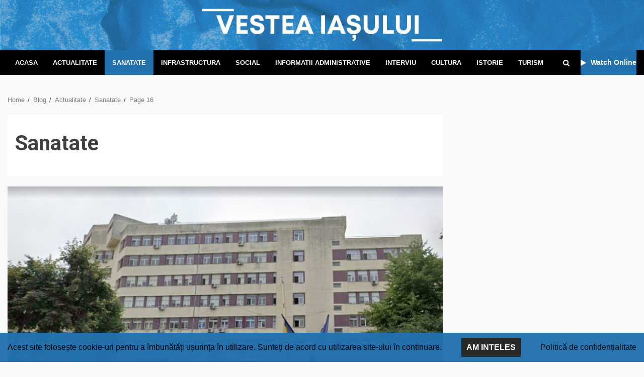

--- FILE ---
content_type: application/javascript
request_url: https://vesteaiasului.ro/wp-content/themes/kreeti-lite/assets/pagination-script.js?ver=6.9
body_size: 5592
content:
(function ($) {
    "use strict";
    var n = window.AFTHRAMPES_JS || {};
    var fScrollPos = 0;

    /*Used for ajax loading posts*/
    var loadType, loadButtonContainer, loadBtn, loader, pageNo, loading, morePost, scrollHandling;
    /**/

    /* --------------- Background Image ---------------*/
    n.dataBackground = function () {
        $('.read-bg-img').each(function () {
            var src = $(this).find('img').attr('src');
            if (src) {
                $(this).css('background-image', 'url(' + src + ')').find('img').hide();
            }
        });
    },
        n.setLoadPostDefaults = function () {
            if ($('.kreeti-load-more-posts').length > 0) {
                loadButtonContainer = $('.kreeti-load-more-posts');
                loadBtn = $('.kreeti-load-more-posts .aft-readmore');
                loader = $('.kreeti-load-more-posts .ajax-loader');
                loadType = loadButtonContainer.attr('data-load-type');
                pageNo = 2;
                loading = false;
                morePost = true;
                scrollHandling = {
                    allow: true,
                    reallow: function () {
                        scrollHandling.allow = true;
                    },
                    delay: 400
                };
            }
        },
        n.getPostsOnScroll = function () {
            if ($('.kreeti-load-more-posts').length > 0 && 'scroll' === loadType) {
                var container = $('.kreeti-load-more-posts').closest('#primary');
                var fCurScrollPos = $(window).scrollTop();
                if (fCurScrollPos > fScrollPos) {
                    if (!loading && scrollHandling.allow && morePost) {
                        scrollHandling.allow = false;
                        setTimeout(scrollHandling.reallow, scrollHandling.delay);
                        var offset = $(loadButtonContainer).offset().top - $(window).scrollTop();
                        if (2000 > offset) {
                            loading = true;
                            n.renderPostsAjax();
                        }
                    }
                }
                fScrollPos = fCurScrollPos;
            }
        },
        n.getPostsOnClick = function () {
            if ($('.kreeti-load-more-posts').length > 0 && 'click' === loadType) {
                $('.kreeti-load-more-posts a').on('click', function (e) {
                    e.preventDefault();
                    var container = $(this).closest('#primary');
                    n.renderPostsAjax();

                });

            }
        },
        n.renderPostsAjax = function () {
            $.ajax({
                type: 'GET',
                url: AFurl.ajaxurl,
                data: {
                    action: 'kreeti_lite_load_more',
                    nonce: AFurl.nonce,
                    page: pageNo,
                    post_type: AFurl.post_type,
                    search: AFurl.search,
                    cat: AFurl.cat,
                    taxonomy: AFurl.taxonomy,
                    author: AFurl.author,
                    year: AFurl.year,
                    month: AFurl.month,
                    day: AFurl.day
                },
                dataType: 'json',
                beforeSend: function () {
                    loadBtn.hide();
                    loader.addClass('ajax-loader-enabled');
                },
                success: function (res) {
                    if (res.success) {
                        var $content_join = res.data.content.join('');
                        var $content = $($content_join);
                        $content.hide();
                        if ($('.aft-masonry-archive-posts').length > 0) {

                            var $grid = $('.aft-masonry-archive-posts');
                            $grid.append($content);
                            $grid.imagesLoaded(function () {
                                $content.fadeIn();
                                $grid.masonry('appended', $content);
                                loader.removeClass('ajax-loader-enabled');
                            });
                        } else {
                            $('.aft-archive-wrapper').append($content);

                            $content.fadeIn();
                            loader.removeClass('ajax-loader-enabled');

                            /*Set Bg Image if any*/
                            if ($content_join.indexOf("read-bg-img") >= 0) {
                                n.dataBackground();
                            }
                            $content.fadeIn();
                            loader.removeClass('ajax-loader-enabled');
                            $('[data-mh]').matchHeight({ remove: true });
                            $.fn.matchHeight._maintainScroll = true;
                            $.fn.matchHeight._applyDataApi();


                        }


                        pageNo++;
                        loading = false;
                        if (res.data.more_post) {
                            morePost = true;
                            loadBtn.fadeIn();
                        } else {
                            morePost = false;
                        }
                        loader.removeClass('ajax-loader-enabled');
                    } else {
                        loader.removeClass('ajax-loader-enabled');
                    }
                }
            });
        },


    $(window).scroll(function () {
        n.getPostsOnScroll();

    });

})(jQuery);

--- FILE ---
content_type: text/plain;charset=UTF-8
request_url: https://widgets.booked.net/weather/info?action=get_weather_info;ver=7;cityID=33251;type=6;scode=124;ltid=3458;domid=w209;anc_id=251;countday=undefined;cmetric=1;wlangID=1;color=137AE9;wwidth=250;header_color=ffffff;text_color=333333;link_color=08488D;border_form=1;footer_color=ffffff;footer_text_color=333333;transparent=0;v=0.0.1;ref=https://vesteaiasului.ro/category/actualitate/sanatate/page/16/;rand_id=62733
body_size: 394
content:

			var callWidget;
			if(typeof setWidgetData === 'function') {
				callWidget = setWidgetData;
			} else {
				callWidget = setWidgetData_62733
			}
		
				callWidget({ "results": [ { "widget_type":"6", "html_code":" <div class=\"weather-customize widget-type-prime-days\"> \ <div class=\"booked-prime-days-in\"> <div class=\"booked-prime-days-data\"> <div class=\"booked-pd-today\"> <div class=\"booked-pd-today-img wrz-22 \"></div> <div class=\"booked-pd-today-temperature\"> <div class=\"booked-wzs-pd-val\"> <div class=\"booked-wzs-pd-number\">-6</div> <div class=\"booked-wzs-pd-dergee\"> <div class=\"booked-wzs-pd-dergee-val\">&deg;</div> <div class=\"booked-wzs-pd-dergee-name\">C</div> </div> </div> </div> <div class=\"booked-pd-today-extreme\"> <div class=\"booked-pd booked-pd-h\"><span>High:</span>-3</div> <div class=\"booked-pd booked-pd-l\"><span>Low:</span>-9</div> </div> </div> <div class=\"booked-pd-ndays\"> \ <div class=\"booked-pd-nitem\"> <div class=\"booked-pd-nidi wrz-sml wrzs-03\"></div> <div class=\"booked-pd-nidw\">Sun</div> </div> \ <div class=\"booked-pd-nitem\"> <div class=\"booked-pd-nidi wrz-sml wrzs-03\"></div> <div class=\"booked-pd-nidw\">Mon</div> </div> \ <div class=\"booked-pd-nitem\"> <div class=\"booked-pd-nidi wrz-sml wrzs-03\"></div> <div class=\"booked-pd-nidw\">Tue</div> </div> \ <div class=\"booked-pd-nitem\"> <div class=\"booked-pd-nidi wrz-sml wrzs-03\"></div> <div class=\"booked-pd-nidw\">Wed</div> </div> </div> </div> </div> </div> " } ] });
			